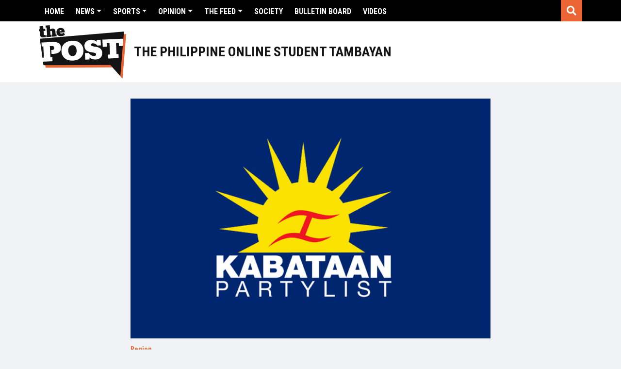

--- FILE ---
content_type: text/html; charset=utf-8
request_url: https://www.google.com/recaptcha/api2/aframe
body_size: 269
content:
<!DOCTYPE HTML><html><head><meta http-equiv="content-type" content="text/html; charset=UTF-8"></head><body><script nonce="wPBlsKUKyxNX_XbBVgsGKA">/** Anti-fraud and anti-abuse applications only. See google.com/recaptcha */ try{var clients={'sodar':'https://pagead2.googlesyndication.com/pagead/sodar?'};window.addEventListener("message",function(a){try{if(a.source===window.parent){var b=JSON.parse(a.data);var c=clients[b['id']];if(c){var d=document.createElement('img');d.src=c+b['params']+'&rc='+(localStorage.getItem("rc::a")?sessionStorage.getItem("rc::b"):"");window.document.body.appendChild(d);sessionStorage.setItem("rc::e",parseInt(sessionStorage.getItem("rc::e")||0)+1);localStorage.setItem("rc::h",'1768969534731');}}}catch(b){}});window.parent.postMessage("_grecaptcha_ready", "*");}catch(b){}</script></body></html>